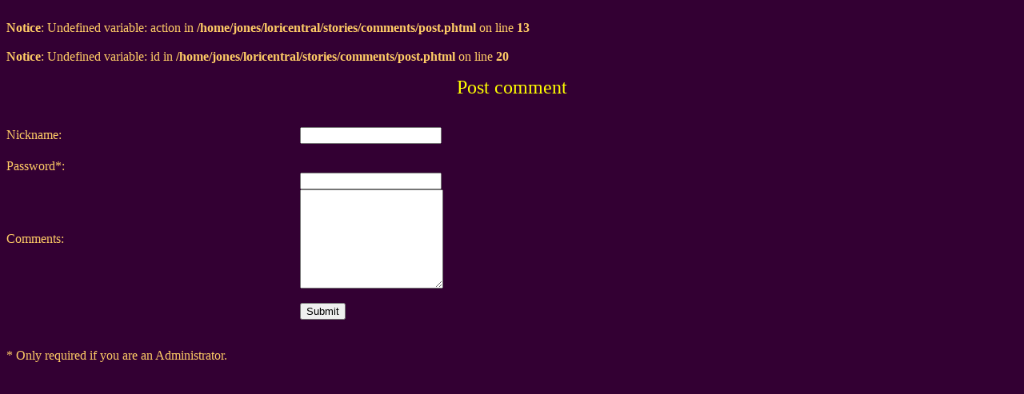

--- FILE ---
content_type: text/html; charset=UTF-8
request_url: http://www.loricentral.com/stories/comments/post.phtml?id=0007
body_size: 591
content:
<!DOCTYPE HTML PUBLIC "-//W3C//DTD HTML 4.0 Transitional//EN">

<html>
<head>
        <title>Lori central comments system</title>
        <link rel="stylesheet" type="text/css" href="http://www.loricentral.com/loricentral.css">
</head>

<body bgcolor="#330033" text="#FFCC66"><p><br />
<b>Notice</b>:  Undefined variable: action in <b>/home/jones/loricentral/stories/comments/post.phtml</b> on line <b>13</b><br />
<br />
<b>Notice</b>:  Undefined variable: id in <b>/home/jones/loricentral/stories/comments/post.phtml</b> on line <b>20</b><br />
<form action="post.phtml?action=y" method="post"><table border="0" width="100%" cellspacing="0" cellpadding="0">
<tr><td width="100%" colspan="2" bgcolor="#330033">
<font size="5" color="#FFFF00"><center>Post comment</center></font></td></tr>
<tr><td><br><br>Nickname:</td><td><Br><Br><input type="text" width="35" name="username"></td></tr>
<tr><td>Password*:</td><td><Br><Br><input type="text" width="35" name="password"></td></tr>
<tr><td>Comments:</td><td><input type="hidden" name="id" value=""><textarea name="comments" width=75 rows=8></textarea></td></tr>
<tr><td></td><td><br><input type="submit" name="submit" value="Submit"></td></tr>
</table>
<br><br>* Only required if you are an Administrator.

--- FILE ---
content_type: text/css
request_url: http://www.loricentral.com/loricentral.css
body_size: 501
content:
A:link { text-decoration: none;	color: #CC99FF;}
A:visited {text-decoration: none;color: #9955BB;}
A:hover {text-decoration: none;	color: #FFFF00;}

body{
scrollbar-base-color: #000000;
scrollbar-track-color: #5A2070;
scrollbar-face-color: #762591;
scrollbar-highlight-color: #C15AFC;
scrollbar-3dlight-color: #B431EB;
scrollbar-darkshadow-color: #930ED8;
scrollbar-shadow-color: #930ED8;
scrollbar-arrow-color: #FFFF00;
}



.body {font-family: verdana, arial; font-size: 10pt; color: #FFCC66; font-weight: none;}
.info {font-family: arial; font-size: 10pt; color: #FFCC66; background-color:#330033; font-weight: none;}
.smbody      {font-family: verdana, arial; font-size: 8pt; color: #FFCC66; font-weight: none;}
.disclaimer  {font-family: verdana, arial; font-size: 7.5pt; color: #DD00DD; font-weight: none;}
.title       {font-family: verdana, arial; font-size: 10pt; color: #FFCC66;  font-weight: bold;}
.bigtitle    {font-family: verdana, arial; font-size: 16pt; color: #FFCC66;  font-weight: bold;}
.newstitle   {font-family: verdana, arial; font-size: 14pt; color: #FFFF00;  font-weight: bold;}
.newssmtitle {font-family: verdana, arial; font-size: 12pt; color: #FFCC66;  font-weight: bold;}
.newsdate    {font-family: verdana, arial; font-size: 8pt; color:  #000000; font-weight: bold;}
.bnewsdate   {font-family: verdana, arial; font-size: 8pt; color:  #000000; font-weight: bold;}
.newsbody    {font-family: verdana, arial; font-size: 8pt; color: #FFCC66; font-weight: none;}
.name        {font-family: verdana, arial; font-size: 8pt; color:  #FFFFFF; font-weight: none;}
.commdate    {font-family: verdana, arial; font-size: 8pt; color:  #FFFF00; font-weight: none;}
.buttonz {background-color: #5A167A; font-family: verdana; border: #B431EB 1px solid; font-size: 12px; color: #FFCC66}
.textarea {background-color: black; border: #B431EB 1px solid; color: #FFCC66; font-family: arial, verdana, ms sans serif; font-size: 10pt; font-weight: normal}
